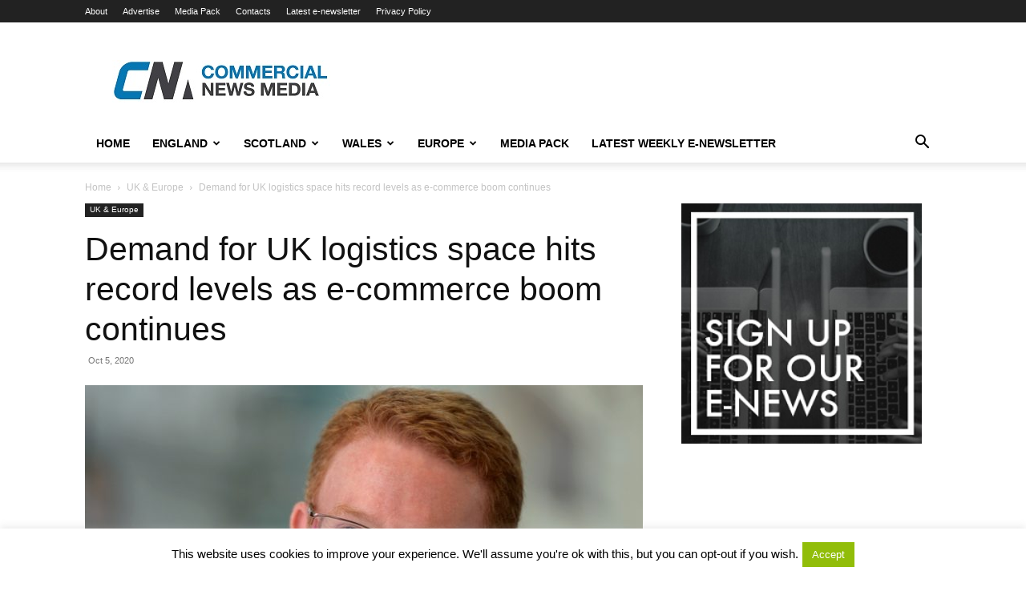

--- FILE ---
content_type: text/html; charset=utf-8
request_url: https://www.google.com/recaptcha/api2/aframe
body_size: 264
content:
<!DOCTYPE HTML><html><head><meta http-equiv="content-type" content="text/html; charset=UTF-8"></head><body><script nonce="mYX1oMup8EqdNsmMA2cmxA">/** Anti-fraud and anti-abuse applications only. See google.com/recaptcha */ try{var clients={'sodar':'https://pagead2.googlesyndication.com/pagead/sodar?'};window.addEventListener("message",function(a){try{if(a.source===window.parent){var b=JSON.parse(a.data);var c=clients[b['id']];if(c){var d=document.createElement('img');d.src=c+b['params']+'&rc='+(localStorage.getItem("rc::a")?sessionStorage.getItem("rc::b"):"");window.document.body.appendChild(d);sessionStorage.setItem("rc::e",parseInt(sessionStorage.getItem("rc::e")||0)+1);localStorage.setItem("rc::h",'1768960362708');}}}catch(b){}});window.parent.postMessage("_grecaptcha_ready", "*");}catch(b){}</script></body></html>